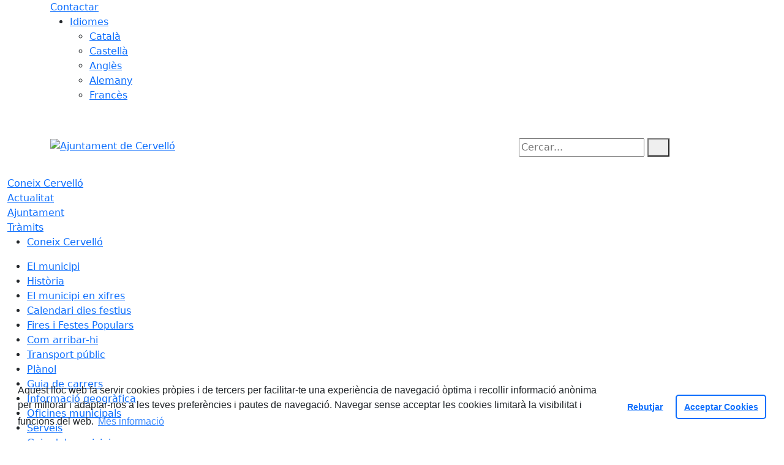

--- FILE ---
content_type: text/html; charset=utf-8
request_url: https://www.cervello.cat/actualitat/agenda/festa-de-cloenda-del-joc-del-semafor.html
body_size: 14820
content:
<!DOCTYPE HTML>
<html lang="ca" xmlns="http://www.w3.org/1999/xhtml" xml:lang="ca" >
    <head>
        <!-- Global Site Tag (gtag.js) - Google Analytics v4-->
<!-- End of code Global Site Tag (gtag.js) - Google Analytics v4-->
        <title>Festa de cloenda del Joc del semàfor - Ajuntament de Cervelló</title>

        <!-- METADATA -->
<meta charset="utf-8">
<meta name="viewport" content="width=device-width, initial-scale=1">
<meta name="title" lang="ca" content="Festa de cloenda del Joc del semàfor - Ajuntament de Cervelló">
<meta name="description" lang="ca" content="">
<meta name="author" lang="ca" content="Ajuntament de Cervelló">
<meta name="date" lang="ca" content="2023-04-27 13:55:40">
<meta name="generator" lang="ca" content="Ajuntament de Cervelló">
<meta name="robots" content="index, follow">

        <link rel="canonical" href="https://www.cervello.cat/actualitat/agenda/festa-de-cloenda-del-joc-del-semafor.html">

        <link href="/front/view/js/bower_components/bootstrap/dist/css/bootstrap.min.css" rel="stylesheet" media="screen,print">

            <link rel="stylesheet" type="text/css" href="/front/view/js/bower_components/cookieconsent/build/cookieconsent.min.css">

        <!-- Real Favicon Genenrator-->
<link rel="apple-touch-icon" href="/themes/cervello/images/favicons/apple-touch-icon.png">
<link rel="icon" type="image/png" href="/themes/cervello/images/favicons/favicon-16x16.png" sizes="16x16">
<link rel="icon" type="image/png" href="/themes/cervello/images/favicons/favicon-32x32.png" sizes="32x32">
<link rel="shortcut icon" href="/themes/cervello/images/favicons/favicon.ico">
        <!-- Twitter Card data -->
<meta name="twitter:card" content="summary">
<meta name="twitter:title" content="Festa de cloenda del Joc del semàfor">
<meta name="twitter:description" content="Ajuntament de Cervelló - Web Municipal - 08758 - Tel. 936600070">
<meta name="twitter:image" content="https://www.cervello.cat/media/repository/agenda/2023/CULTURA/BIBLIOTECA/20230505_Joc_semafor.png">
    <meta name="twitter:image:alt" content="Festa de cloenda del Joc del semàfor">
        <!-- Open Graph data -->
<meta property="og:title" content="Festa de cloenda del Joc del semàfor">
<meta property="og:type" content="article">
<meta property="og:url" content="https://www.cervello.cat/actualitat/agenda/festa-de-cloenda-del-joc-del-semafor.html">
<meta property="og:image" content="https://www.cervello.cat/media/repository/agenda/2023/CULTURA/BIBLIOTECA/20230505_Joc_semafor.png">
    <meta property="og:image:alt" content="Festa de cloenda del Joc del semàfor">
    <meta property="og:description" content="Ajuntament de Cervelló - Web Municipal - 08758 - Tel. 936600070">
<meta property="og:site_name" content="Ajuntament de Cervelló"> 

        <!-- HTML5 compatible tags -->
<script>
    document.createElement('header');
    document.createElement('footer');
    document.createElement('section');
    document.createElement('aside');
    document.createElement('nav');
    document.createElement('article');
    document.createElement('hgroup');
    document.createElement('lh');
</script>
        <link rel="stylesheet" href="/front/view/js/bower_components/FreezeUI/freeze-ui.min.css">
<link rel="stylesheet" href="/front/view/js/bower_components/Leaflet/default/leaflet.css">
<link rel="stylesheet" href="/front/view/js/bower_components/Leaflet/default/Control.Loading.css">
<script  src="/front/view/js/bower_components/FreezeUI/freeze-ui.min.js"></script>
<script  src="/front/view/js/bower_components/Leaflet/default/leaflet.js"></script>
<script src="/front/view/js/bower_components/es6-promise/es6-promise.min.js"></script>
<script>ES6Promise.polyfill();</script>
<script  src='/front/view/js/bower_components/Leaflet/default/Leaflet.GoogleMutant.js'></script>
<script  src="https://maps.google.com/maps/api/js?key=AIzaSyDzMQfPcdyACxfYosZzQs43alxB8BKfkx8" async defer></script>
<script  src="/front/view/js/bower_components/Leaflet/default/leaflet.maps.js"></script>
<script  src="/front/view/js/bower_components/Leaflet/default/leaflet.clone.js"></script>
<script  src="/front/view/js/bower_components/Leaflet/default/Control.Loading.js"></script>
<script src="/front/view/js/bower_components/jquery.min/index.js"></script>        <!-- Init addHeadExtraStyles -->
        <style>html body{font-size:1em !important;} </style>
        <!-- End addHeadExtraStyles -->
        <link rel="stylesheet" type="text/css" href="/front/view/js/bower_components/bootstrap-datepicker/dist/css/bootstrap-datepicker.min.css">
        <!-- fontawesome -->
        <link rel="stylesheet" href="/front/view/js/bower_components/bootstrap-icons.min/index.css">
        <!-- Font Awesome 7 + v4-shims for backward compatibility -->
        <link href="https://cdn.jsdelivr.net/npm/@fortawesome/fontawesome-free@7.1.0/css/all.min.css" rel="stylesheet">
        <link href="https://cdn.jsdelivr.net/npm/@fortawesome/fontawesome-free@7.1.0/css/v4-shims.min.css" rel="stylesheet">
        <link rel="stylesheet" type="text/css" href="/front/view/js/bower_components/cookieconsent/build/cookieconsent.min.css">
        <!-- Popperjs -->
        <script src="/front/view/js/bower_components/popper.min/index.js"></script>
        <!-- Tempus Dominus JavaScript -->
        <script src="/front/view/js/bower_components/tempus-dominus.min.js/index.js"></script>
        <!-- Tempus Dominus Styles -->
        <link rel="stylesheet" href="/front/view/js/bower_components/tempus-dominus.min.css/index.css">

                <link rel="stylesheet" media="all" href="/themes/cervello/styles/style.min.css">
            </head>
    <body class="article id-5343 agenda">
        <header>
                                    <div class="toolbar clearfix">
    <div class="container-xl">
                <div class="fright">
            <div class="toolbarItem">
    <div class="toolbarItem page-62 page-contactar">
    <a 
        href="/altres-continguts/contactar"
        target="_self"
        rel="index, follow"
            >
        Contactar    </a>
</div>
</div>                        <div class="toolbarItem">
                <div id="toolbarLanguages">
    <ul id="languages">
        <li><a href="#">Idiomes</a>
            <ul>
                                    <li><a class="link-language" href="javascript:void(0)" data-target="https://www.cervello.cat/actualitat/agenda/festa-de-cloenda-del-joc-del-semafor.html?lang=ca" title="Català">Català</a></li>                                    <li><a class="link-language" href="javascript:void(0)" data-target="https://translate.google.es/translate?js=y&prev=_t&hl=esie=UTF-8&u=https://www.cervello.cat/actualitat/agenda/festa-de-cloenda-del-joc-del-semafor.html&sl=ca&tl=es" title="Castellà">Castellà</a></li>                                    <li><a class="link-language" href="javascript:void(0)" data-target="https://translate.google.es/translate?js=y&prev=_t&hl=enie=UTF-8&u=https://www.cervello.cat/actualitat/agenda/festa-de-cloenda-del-joc-del-semafor.html&sl=ca&tl=en" title="Anglès">Anglès</a></li>                                    <li><a class="link-language" href="javascript:void(0)" data-target="https://translate.google.es/translate?js=y&prev=_t&hl=deie=UTF-8&u=https://www.cervello.cat/actualitat/agenda/festa-de-cloenda-del-joc-del-semafor.html&sl=ca&tl=de" title="Alemany">Alemany</a></li>                                    <li><a class="link-language" href="javascript:void(0)" data-target="https://translate.google.es/translate?js=y&prev=_t&hl=frie=UTF-8&u=https://www.cervello.cat/actualitat/agenda/festa-de-cloenda-del-joc-del-semafor.html&sl=ca&tl=fr" title="Francès">Francès</a></li>                            </ul>
        </li>
    </ul>
</div>                <div class="currentDate" style='padding:9px;color:white'>
    <span id="clock" class="clock" title='Data i hora oficial' >
        16.01.2026 | 09:57    </span>
</div>            </div>
        </div>
    </div>
</div>
<div class="header ">
    <div class="branding">
        <div class="container-xl">
            <div class="row">
                <div class="col-md-8 col-sm-8 col-lg-8 logo_box">
    <a class="logo" href="/" title="Ajuntament de Cervelló">
        <span style="display: none">Ajuntament de Cervelló</span>
        <img src="/themes/cervello/images/logos/header.png" alt="Ajuntament de Cervelló" width="355" height="111" id="mainLogo">
    </a>
    </div>                <div class="col-md-4 col-sm-4 col-lg-4 middle search_box">
    <form id="search_box" aria-label="Cercar:" name="search_box" method="get" action="/search">
        <label for="search" accesskey="4">
            <span class="visually-hidden">Cercar:</span>
        </label>
        <input id="search" name="search" type="text" aria-label="Cercar:" title="Cerca a tot el web" value="" placeholder="Cercar...">
        <button type="submit" title="Cerca" class="search-button" aria-label="Cerca"><i class="fa fa-search"></i></button>
    </form>
</div>
            </div>
        </div>
    </div>
        <div id="navbar-top" class="navbar navbar-expand-lg navbar-dark"><div class="nav">    <div class="container-xl">         <div class="row">              <div class="col" aria-label="menú"><div class="phoneMenuButton"><a href="#" class="phoneButton"><i class="fa fa-bars"></i></a></div>  <nav class="c-menu-mobile"><li class="c-menu-mobile__item">  <a class="c-menu-mobile__link"  href="/coneix-cervello" aria-label="Coneix Cervelló"  rel="index, follow" >Coneix Cervelló  </a></li><li class="c-menu-mobile__item">  <a class="c-menu-mobile__link"  href="/actualitat" aria-label="Actualitat"  rel="index, follow" >Actualitat  </a></li><li class="c-menu-mobile__item">  <a class="c-menu-mobile__link"  href="/ajuntament" aria-label="Ajuntament"  rel="index, follow" >Ajuntament  </a></li><li class="c-menu-mobile__item">  <a class="c-menu-mobile__link"  href="/tramits" aria-label="Tràmits"  rel="index, follow" >Tràmits  </a></li>  </nav><script>$(document).ready(function () {
	$('a.phoneButton').click(function (event) {
		$('.c-menu-mobile').toggleClass('c-menu-mobile--opened');
	});
});
</script><ul class="c-menu-show-list-on-hover c-menu-show-list-on-hover__menu" ><li class="c-menu-show-list-on-hover__item page-2 level-1"  data-menuid=1> <a class=" c-menu-show-list-on-hover__link c-menu-show-list-on-hover__link--dropdown"  href="/coneix-cervello" aria-label="Coneix Cervelló"  rel="index, follow" >Coneix Cervelló</a></li></ul><ul class="c-menu-show-list-on-hover__childs" id="submenu-1" ><li class="c-menu-show-list-on-hover__item page-44 level-2"  data-menuid=1> <a class=" c-menu-show-list-on-hover__link"  href="/coneix-cervello/el-municipi" aria-label="El municipi"  rel="index, follow" >El municipi</a></li><li class="c-menu-show-list-on-hover__item page-46 level-2"  data-menuid=1> <a class=" c-menu-show-list-on-hover__link"  href="/coneix-cervello/historia" aria-label="Història"  rel="index, follow" >Història</a></li><li class="c-menu-show-list-on-hover__item page-47 level-2"  data-menuid=1> <a class=" c-menu-show-list-on-hover__link"  href="/coneix-cervello/el-municipi-en-xifres" aria-label="El municipi en xifres"  rel="index, follow" >El municipi en xifres</a></li><li class="c-menu-show-list-on-hover__item page-191 level-2"  data-menuid=1> <a class=" c-menu-show-list-on-hover__link"  href="/coneix-cervello/calendari-dies-festius" aria-label="Calendari dies festius"  rel="index, follow" >Calendari dies festius</a></li><li class="c-menu-show-list-on-hover__item page-50 level-2"  data-menuid=1> <a class=" c-menu-show-list-on-hover__link"  href="/coneix-cervello/fires-i-festes-populars" aria-label="Fires i Festes Populars"  rel="index, follow" >Fires i Festes Populars</a></li><li class="c-menu-show-list-on-hover__item page-34 level-2"  data-menuid=1> <a class=" c-menu-show-list-on-hover__link"  href="/coneix-cervello/com-arribar-hi" aria-label="Com arribar-hi"  rel="index, follow" >Com arribar-hi</a></li><li class="c-menu-show-list-on-hover__item page-35 level-2"  data-menuid=1> <a class=" c-menu-show-list-on-hover__link"  href="/coneix-cervello/transport-public" aria-label="Transport públic"  rel="index, follow" >Transport públic</a></li><li class="c-menu-show-list-on-hover__item page-140 level-2"  data-menuid=1> <a class=" c-menu-show-list-on-hover__link"  href="/coneix-cervello/planol" aria-label="Plànol"  rel="index, follow" >Plànol</a></li><li class="c-menu-show-list-on-hover__item page-36 level-2"  data-menuid=1> <a class=" c-menu-show-list-on-hover__link"  href="/coneix-cervello/guia-de-carrers" aria-label="Guia de carrers"  rel="index, follow" >Guia de carrers</a></li><li class="c-menu-show-list-on-hover__item page-48 level-2"  data-menuid=1> <a class=" c-menu-show-list-on-hover__link"  href="/coneix-cervello/informacio-geografica" aria-label="Informació geogràfica"  rel="index, follow" >Informació geogràfica</a></li><li class="c-menu-show-list-on-hover__item page-82 level-2"  data-menuid=1> <a class=" c-menu-show-list-on-hover__link"  href="/coneix-cervello/oficines-municipals" aria-label="Oficines municipals"  rel="index, follow" >Oficines municipals</a></li><li class="c-menu-show-list-on-hover__item page-33 level-2"  data-menuid=1> <a class=" c-menu-show-list-on-hover__link"  href="/coneix-cervello/serveis" aria-label="Serveis"  rel="index, follow" >Serveis</a></li><li class="c-menu-show-list-on-hover__item page-3 level-2"  data-menuid=1> <a class=" c-menu-show-list-on-hover__link"  href="/coneix-cervello/guia-del-municipi" aria-label="Guia del municipi"  rel="index, follow" >Guia del municipi</a><ul class="c-menu-show-list-on-hover c-menu-show-list-on-hover__subchilds" id="submenu-1" ><li class="c-menu-show-list-on-hover__item page-37 level-3"  data-menuid=1> <a class=" c-menu-show-list-on-hover__link"  href="/coneix-cervello/guia-del-municipi/equipaments" aria-label="Equipaments"  rel="index, follow" >Equipaments</a></li><li class="c-menu-show-list-on-hover__item page-39 level-3"  data-menuid=1> <a class=" c-menu-show-list-on-hover__link"  href="/coneix-cervello/guia-del-municipi/empreses-i-comercos" aria-label="Empreses i comerços"  rel="index, follow" >Empreses i comerços</a></li><li class="c-menu-show-list-on-hover__item page-40 level-3"  data-menuid=1> <a class=" c-menu-show-list-on-hover__link"  href="/coneix-cervello/guia-del-municipi/entitats-i-associacions" aria-label="Entitats i associacions"  rel="index, follow" >Entitats i associacions</a></li><li class="c-menu-show-list-on-hover__item page-43 level-3"  data-menuid=1> <a class=" c-menu-show-list-on-hover__link"  href="/coneix-cervello/guia-del-municipi/emergencies" aria-label="Emergències"  rel="index, follow" >Emergències</a></li></ul></li><li class="c-menu-show-list-on-hover__item page-131 level-2"  data-menuid=1> <a class=" c-menu-show-list-on-hover__link"  href="/coneix-cervello/turisme" aria-label="Turisme"  rel="index, follow" >Turisme</a><ul class="c-menu-show-list-on-hover c-menu-show-list-on-hover__subchilds" id="submenu-1" ><li class="c-menu-show-list-on-hover__item page-41 level-3"  data-menuid=1> <a class=" c-menu-show-list-on-hover__link"  href="/coneix-cervello/turisme/llocs-dinteres" aria-label="Llocs d'interès"  rel="index, follow" >Llocs d'interès</a></li><li class="c-menu-show-list-on-hover__item page-129 level-3"  data-menuid=1> <a class=" c-menu-show-list-on-hover__link"  href="/coneix-cervello/turisme/rutes" aria-label="Rutes"  rel="index, follow" >Rutes</a></li><li class="c-menu-show-list-on-hover__item page-38 level-3"  data-menuid=1> <a class=" c-menu-show-list-on-hover__link"  href="/coneix-cervello/turisme/on-dormir" aria-label="On dormir"  rel="index, follow" >On dormir</a></li><li class="c-menu-show-list-on-hover__item page-130 level-3"  data-menuid=1> <a class=" c-menu-show-list-on-hover__link"  href="/coneix-cervello/turisme/on-menjar" aria-label="On menjar"  rel="index, follow" >On menjar</a></li></ul></li></ul><ul class="c-menu-show-list-on-hover c-menu-show-list-on-hover__menu" ><li class="c-menu-show-list-on-hover__item page-4 level-1"  data-menuid=2> <a class=" c-menu-show-list-on-hover__link c-menu-show-list-on-hover__link--dropdown"  href="/actualitat" aria-label="Actualitat"  rel="index, follow" >Actualitat</a></li></ul><ul class="c-menu-show-list-on-hover__childs" id="submenu-2" ><li class="c-menu-show-list-on-hover__item page-53 level-2"  data-menuid=2> <a class=" c-menu-show-list-on-hover__link"  href="/actualitat/noticies" aria-label="Notícies"  rel="index, follow" >Notícies</a></li><li class="c-menu-show-list-on-hover__item page-54 level-2"  data-menuid=2> <a class=" c-menu-show-list-on-hover__link"  href="/actualitat/agenda" aria-label="Agenda"  rel="index, follow" >Agenda</a></li><li class="c-menu-show-list-on-hover__item page-314 level-2"  data-menuid=2> <a class=" c-menu-show-list-on-hover__link"  href="/actualitat/gabinet-de-comunicacio" aria-label="Gabinet de Comunicació"  rel="index, follow" >Gabinet de Comunicació</a></li><li class="c-menu-show-list-on-hover__item page-128 level-2"  data-menuid=2> <a class=" c-menu-show-list-on-hover__link"  href="/actualitat/avisos" aria-label="Avisos"  rel="index, follow" >Avisos</a></li><li class="c-menu-show-list-on-hover__item page-316 level-2"  data-menuid=2> <a class=" c-menu-show-list-on-hover__link"  href="/actualitat/opinio-politica" aria-label="Opinió política"  rel="index, follow" >Opinió política</a></li><li class="c-menu-show-list-on-hover__item page-56 level-2"  data-menuid=2> <a class=" c-menu-show-list-on-hover__link"  href="/actualitat/revista-municipal" aria-label="Revista municipal"  rel="index, follow" >Revista municipal</a></li><li class="c-menu-show-list-on-hover__item page-55 level-2"  data-menuid=2> <a class=" c-menu-show-list-on-hover__link"  href="/actualitat/butlleti-digital" aria-label="Butlletí digital"  rel="index, follow" >Butlletí digital</a></li><li class="c-menu-show-list-on-hover__item page-147 level-2"  data-menuid=2> <a class=" c-menu-show-list-on-hover__link"  href="/actualitat/radio-cervello" aria-label="Ràdio Cervelló"  rel="index, follow" >Ràdio Cervelló</a></li><li class="c-menu-show-list-on-hover__item page-172 level-2"  data-menuid=2> <a class=" c-menu-show-list-on-hover__link"  href="/actualitat/xarxes-socials" aria-label="Xarxes socials"  rel="index, follow" >Xarxes socials</a></li><li class="c-menu-show-list-on-hover__item page-198 level-2"  data-menuid=2> <a class=" c-menu-show-list-on-hover__link"  href="https://www.youtube.com/cervelloajuntament" aria-label="Canal de Youtube"  target="_blank"  rel="index, follow" >Canal de Youtube</a></li><li class="c-menu-show-list-on-hover__item page-348 level-2"  data-menuid=2> <a class=" c-menu-show-list-on-hover__link"  href="/actualitat/canal-de-whatsapp" aria-label="Canal de WhatsApp"  rel="index, follow" >Canal de WhatsApp</a></li><li class="c-menu-show-list-on-hover__item page-346 level-2"  data-menuid=2> <a class=" c-menu-show-list-on-hover__link"  href="/actualitat/imatge-corporativa" aria-label="Imatge corporativa"  rel="index, follow" >Imatge corporativa</a></li><li class="c-menu-show-list-on-hover__item page-57 level-2"  data-menuid=2> <a class=" c-menu-show-list-on-hover__link"  href="/actualitat/rss" aria-label="Rss"  rel="index, follow" >Rss</a></li><li class="c-menu-show-list-on-hover__item page-58 level-2"  data-menuid=2> <a class=" c-menu-show-list-on-hover__link"  href="/actualitat/hemeroteca" aria-label="Hemeroteca"  rel="index, follow" >Hemeroteca</a></li><li class="c-menu-show-list-on-hover__item page-161 level-2"  data-menuid=2> <a class=" c-menu-show-list-on-hover__link"  href="/actualitat/emissions-tv" aria-label="Emissions TV"  rel="index, follow" >Emissions TV</a><ul class="c-menu-show-list-on-hover c-menu-show-list-on-hover__subchilds" id="submenu-2" ><li class="c-menu-show-list-on-hover__item page-148 level-3"  data-menuid=2> <a class=" c-menu-show-list-on-hover__link"  href="/actualitat/emissions-tv/panorama-municipal-cervello" aria-label="Panorama Municipal Cervelló"  rel="index, follow" >Panorama Municipal Cervelló</a></li><li class="c-menu-show-list-on-hover__item page-221 level-3"  data-menuid=2> <a class=" c-menu-show-list-on-hover__link"  href="/actualitat/emissions-tv/programa-perduts-en-el-temps-el-cas-de-la-pubilla-morta" aria-label="Programa "Perduts en el temps: el cas de la pubilla morta""  rel="index, follow" >Programa "Perduts en el temps: el cas de la pubilla morta"</a></li></ul></li></ul><ul class="c-menu-show-list-on-hover c-menu-show-list-on-hover__menu" ><li class="c-menu-show-list-on-hover__item page-1 level-1"  data-menuid=3> <a class=" c-menu-show-list-on-hover__link c-menu-show-list-on-hover__link--dropdown"  href="/ajuntament" aria-label="Ajuntament"  rel="index, follow" >Ajuntament</a></li></ul><ul class="c-menu-show-list-on-hover__childs" id="submenu-3" ><li class="c-menu-show-list-on-hover__item page-144 level-2"  data-menuid=3> <a class=" c-menu-show-list-on-hover__link"  href="/ajuntament/consistori-" aria-label="Consistori "  rel="index, follow" >Consistori </a><ul class="c-menu-show-list-on-hover c-menu-show-list-on-hover__subchilds" id="submenu-3" ><li class="c-menu-show-list-on-hover__item page-330 level-3"  data-menuid=3> <a class=" c-menu-show-list-on-hover__link"  href="/ajuntament/consistori-/legislatura-2023-2027" aria-label="Legislatura 2023-2027"  rel="index, follow" >Legislatura 2023-2027</a></li><li class="c-menu-show-list-on-hover__item page-331 level-3"  data-menuid=3> <a class=" c-menu-show-list-on-hover__link"  href="/ajuntament/consistori-/legislatura-2019-2023" aria-label="Legislatura 2019-2023"  rel="index, follow" >Legislatura 2019-2023</a></li></ul></li><li class="c-menu-show-list-on-hover__item page-313 level-2"  data-menuid=3> <a class=" c-menu-show-list-on-hover__link"  href="/ajuntament/carrecs-eventuals" aria-label="Càrrecs eventuals"  rel="index, follow" >Càrrecs eventuals</a></li><li class="c-menu-show-list-on-hover__item page-116 level-2"  data-menuid=3> <a class=" c-menu-show-list-on-hover__link"  href="https://calendar.google.com/calendar/embed?showTitle=0&showPrint=0&mode=AGENDA&height=600&wkst=2&bgcolor=%23FFFFFF&src=cervello.ajuntament.alcalde%40gmail.com&color=%231B887A&ctz=Europe%2FMadrid" aria-label="Agenda pública"  target="_blank"  rel="index, follow" >Agenda pública</a></li><li class="c-menu-show-list-on-hover__item page-15 level-2"  data-menuid=3> <a class=" c-menu-show-list-on-hover__link"  href="/ajuntament/grups-municipals" aria-label="Grups municipals"  rel="index, follow" >Grups municipals</a></li><li class="c-menu-show-list-on-hover__item page-278 level-2"  data-menuid=3> <a class=" c-menu-show-list-on-hover__link"  href="/ajuntament/junta-de-govern-local" aria-label="Junta de Govern Local"  rel="index, follow" >Junta de Govern Local</a></li><li class="c-menu-show-list-on-hover__item page-80 level-2"  data-menuid=3> <a class=" c-menu-show-list-on-hover__link"  href="/ajuntament/ple-municipal" aria-label="Ple municipal"  rel="index, follow" >Ple municipal</a></li><li class="c-menu-show-list-on-hover__item page-17 level-2"  data-menuid=3> <a class=" c-menu-show-list-on-hover__link"  href="/ajuntament/organitzacio-administrativa" aria-label="Organització administrativa"  rel="index, follow" >Organització administrativa</a></li><li class="c-menu-show-list-on-hover__item page-160 level-2"  data-menuid=3> <a class=" c-menu-show-list-on-hover__link"  href="/ajuntament/oferta-publica-docupacio-i-altres-processos-selectius" aria-label="Oferta pública d'ocupació i altres processos selectius"  rel="index, follow" >Oferta pública d'ocupació i altres processos selectius</a><ul class="c-menu-show-list-on-hover c-menu-show-list-on-hover__subchilds" id="submenu-3" ><li class="c-menu-show-list-on-hover__item page-337 level-3"  data-menuid=3> <a class=" c-menu-show-list-on-hover__link"  href="/ajuntament/oferta-publica-docupacio-i-altres-processos-selectius/proves-processos-de-seleccio" aria-label="PROVES PROCESSOS DE SELECCIÓ"  rel="index, follow" >PROVES PROCESSOS DE SELECCIÓ</a></li><li class="c-menu-show-list-on-hover__item page-335 level-3"  data-menuid=3> <a class=" c-menu-show-list-on-hover__link"  href="/ajuntament/oferta-publica-docupacio-i-altres-processos-selectius/oferta-publica-2023" aria-label="OFERTA PÚBLICA 2023"  rel="index, follow" >OFERTA PÚBLICA 2023</a></li><li class="c-menu-show-list-on-hover__item page-336 level-3"  data-menuid=3> <a class=" c-menu-show-list-on-hover__link"  href="/ajuntament/oferta-publica-docupacio-i-altres-processos-selectius/oferta-publica-2022" aria-label="OFERTA PÚBLICA 2022"  rel="index, follow" >OFERTA PÚBLICA 2022</a></li></ul></li><li class="c-menu-show-list-on-hover__item page-183 level-2"  data-menuid=3> <a class=" c-menu-show-list-on-hover__link"  href="/ajuntament/busques-feina-tajudem" aria-label="Busques feina? T'ajudem"  rel="index, follow" >Busques feina? T'ajudem</a></li><li class="c-menu-show-list-on-hover__item page-26 level-2"  data-menuid=3> <a class=" c-menu-show-list-on-hover__link"  href="/ajuntament/contractacio-publica" aria-label="Contractació pública"  rel="index, follow" >Contractació pública</a></li><li class="c-menu-show-list-on-hover__item page-328 level-2"  data-menuid=3> <a class=" c-menu-show-list-on-hover__link"  href="/ajuntament/convenis" aria-label="Convenis"  rel="index, follow" >Convenis</a></li><li class="c-menu-show-list-on-hover__item page-28 level-2"  data-menuid=3> <a class=" c-menu-show-list-on-hover__link"  href="/ajuntament/urbanisme" aria-label="Urbanisme"  rel="index, follow" >Urbanisme</a></li><li class="c-menu-show-list-on-hover__item page-176 level-2"  data-menuid=3> <a class=" c-menu-show-list-on-hover__link"  href="/ajuntament/obra-publica" aria-label="Obra pública"  rel="index, follow" >Obra pública</a></li><li class="c-menu-show-list-on-hover__item page-18 level-2"  data-menuid=3> <a class=" c-menu-show-list-on-hover__link"  href="/ajuntament/anuncis-edictes" aria-label="Anuncis / Edictes"  rel="index, follow" >Anuncis / Edictes</a></li><li class="c-menu-show-list-on-hover__item page-307 level-2"  data-menuid=3> <a class=" c-menu-show-list-on-hover__link"  href="/ajuntament/patrimoni-municipal-inventari" aria-label="Patrimoni municipal-Inventari"  rel="index, follow" >Patrimoni municipal-Inventari</a></li><li class="c-menu-show-list-on-hover__item page-319 level-2"  data-menuid=3> <a class=" c-menu-show-list-on-hover__link"  href="/ajuntament/accio-de-govern" aria-label="Acció de govern"  rel="index, follow" >Acció de govern</a></li><li class="c-menu-show-list-on-hover__item page-306 level-2"  data-menuid=3> <a class=" c-menu-show-list-on-hover__link"  href="/ajuntament/pla-dactuacio-municipal-pam" aria-label="Pla d'Actuació Municipal (PAM)"  rel="index, follow" >Pla d'Actuació Municipal (PAM)</a></li><li class="c-menu-show-list-on-hover__item page-343 level-2"  data-menuid=3> <a class=" c-menu-show-list-on-hover__link"  href="/ajuntament/duprocim" aria-label="DUPROCIM"  rel="index, follow" >DUPROCIM</a></li><li class="c-menu-show-list-on-hover__item page-333 level-2"  data-menuid=3> <a class=" c-menu-show-list-on-hover__link"  href="/ajuntament/agenda-urbana-de-cervello" aria-label="Agenda Urbana de Cervelló"  rel="index, follow" >Agenda Urbana de Cervelló</a></li><li class="c-menu-show-list-on-hover__item page-347 level-2"  data-menuid=3> <a class=" c-menu-show-list-on-hover__link"  href="/ajuntament/casaments-civils" aria-label="Casaments civils"  rel="index, follow" >Casaments civils</a></li><li class="c-menu-show-list-on-hover__item page-308 level-2"  data-menuid=3> <a class=" c-menu-show-list-on-hover__link"  href="/ajuntament/cartes-de-serveis" aria-label="Cartes de serveis"  rel="index, follow" >Cartes de serveis</a></li><li class="c-menu-show-list-on-hover__item page-126 level-2"  data-menuid=3> <a class=" c-menu-show-list-on-hover__link"  href="/ajuntament/normativa" aria-label="Normativa"  rel="index, follow" >Normativa</a><ul class="c-menu-show-list-on-hover c-menu-show-list-on-hover__subchilds" id="submenu-3" ><li class="c-menu-show-list-on-hover__item page-27 level-3"  data-menuid=3> <a class=" c-menu-show-list-on-hover__link"  href="/ajuntament/normativa/normativa-ordenances-generals" aria-label="Normativa / Ordenances Generals"  rel="index, follow" >Normativa / Ordenances Generals</a></li><li class="c-menu-show-list-on-hover__item page-22 level-3"  data-menuid=3> <a class=" c-menu-show-list-on-hover__link"  href="/ajuntament/normativa/ordenances-fiscals" aria-label="Ordenances Fiscals"  rel="index, follow" >Ordenances Fiscals</a></li><li class="c-menu-show-list-on-hover__item page-310 level-3"  data-menuid=3> <a class=" c-menu-show-list-on-hover__link"  href="/ajuntament/normativa/pla-normatiu-2022" aria-label="Pla Normatiu 2022"  rel="index, follow" >Pla Normatiu 2022</a></li></ul></li><li class="c-menu-show-list-on-hover__item page-167 level-2"  data-menuid=3> <a class=" c-menu-show-list-on-hover__link"  href="/ajuntament/gestio-economica" aria-label="Gestió Econòmica"  rel="index, follow" >Gestió Econòmica</a><ul class="c-menu-show-list-on-hover c-menu-show-list-on-hover__subchilds" id="submenu-3" ><li class="c-menu-show-list-on-hover__item page-24 level-3"  data-menuid=3> <a class=" c-menu-show-list-on-hover__link"  href="/ajuntament/gestio-economica/pressupostos-i-plantilles" aria-label="Pressupostos i plantilles"  rel="index, follow" >Pressupostos i plantilles</a></li><li class="c-menu-show-list-on-hover__item page-327 level-3"  data-menuid=3> <a class=" c-menu-show-list-on-hover__link"  href="/ajuntament/gestio-economica/estabilitat-pressupostaria" aria-label="Estabilitat pressupostària"  rel="index, follow" >Estabilitat pressupostària</a></li><li class="c-menu-show-list-on-hover__item page-197 level-3"  data-menuid=3> <a class=" c-menu-show-list-on-hover__link"  href="/ajuntament/gestio-economica/pla-economic-financer-pels-exercicis-2019-2020" aria-label="Pla Econòmic Financer pels exercicis 2019-2020"  rel="index, follow" >Pla Econòmic Financer pels exercicis 2019-2020</a></li><li class="c-menu-show-list-on-hover__item page-168 level-3"  data-menuid=3> <a class=" c-menu-show-list-on-hover__link"  href="/ajuntament/gestio-economica/termini-de-pagament-a-proveidors" aria-label="Termini de pagament a proveïdors"  rel="index, follow" >Termini de pagament a proveïdors</a></li><li class="c-menu-show-list-on-hover__item page-273 level-3"  data-menuid=3> <a class=" c-menu-show-list-on-hover__link"  href="/ajuntament/gestio-economica/subvencions" aria-label="Subvencions"  rel="index, follow" >Subvencions</a></li><li class="c-menu-show-list-on-hover__item page-312 level-3"  data-menuid=3> <a class=" c-menu-show-list-on-hover__link"  href="/ajuntament/gestio-economica/cost-de-les-campanyes-institucionals" aria-label="Cost de les campanyes institucionals"  rel="index, follow" >Cost de les campanyes institucionals</a></li><li class="c-menu-show-list-on-hover__item page-329 level-3"  data-menuid=3> <a class=" c-menu-show-list-on-hover__link"  href="https://www.seu-e.cat/ca/web/cervello/govern-obert-i-transparencia/accio-de-govern-i-normativa/accio-de-govern-i-grups-politics/resolucions-administratives-judicials-i-rellevants" aria-label="Resolucions administratives judicials"  target="_blank"  rel="index, follow" >Resolucions administratives judicials</a></li><li class="c-menu-show-list-on-hover__item page-322 level-3"  data-menuid=3> <a class=" c-menu-show-list-on-hover__link"  href="https://www.cervello.cat/ajuntament/patrimoni-municipal-inventari/" aria-label="Patrimoni"  target="_blank"  rel="index, follow" >Patrimoni</a></li></ul></li><li class="c-menu-show-list-on-hover__item page-259 level-2"  data-menuid=3> <a class=" c-menu-show-list-on-hover__link"  href="/ajuntament/bon-govern--retiment-de-comptes" aria-label="Bon govern / Retiment de comptes"  rel="index, follow" >Bon govern / Retiment de comptes</a><ul class="c-menu-show-list-on-hover c-menu-show-list-on-hover__subchilds" id="submenu-3" ><li class="c-menu-show-list-on-hover__item page-311 level-3"  data-menuid=3> <a class=" c-menu-show-list-on-hover__link"  href="/ajuntament/bon-govern--retiment-de-comptes/codi-etic-i-de-bon-govern" aria-label="Codi Ètic i de Bon Govern"  rel="index, follow" >Codi Ètic i de Bon Govern</a></li><li class="c-menu-show-list-on-hover__item page-324 level-3"  data-menuid=3> <a class=" c-menu-show-list-on-hover__link"  href="/ajuntament/bon-govern--retiment-de-comptes/retiment-de-comptes" aria-label="Retiment de comptes"  rel="index, follow" >Retiment de comptes</a></li><li class="c-menu-show-list-on-hover__item page-342 level-3"  data-menuid=3> <a class=" c-menu-show-list-on-hover__link"  href="/ajuntament/bon-govern--retiment-de-comptes/pla-de-mesures-antifrau" aria-label="Pla de Mesures Antifrau"  rel="index, follow" >Pla de Mesures Antifrau</a></li><li class="c-menu-show-list-on-hover__item page-326 level-3"  data-menuid=3> <a class=" c-menu-show-list-on-hover__link"  href="/ajuntament/bon-govern--retiment-de-comptes/326-bustia-de-suggeriments" aria-label="Bústia de suggeriments"  rel="index, follow" >Bústia de suggeriments</a></li></ul></li><li class="c-menu-show-list-on-hover__item page-260 level-2"  data-menuid=3> <a class=" c-menu-show-list-on-hover__link"  href="/ajuntament/participacio" aria-label="Participació"  rel="index, follow" >Participació</a></li><li class="c-menu-show-list-on-hover__item page-123 level-2"  data-menuid=3> <a class=" c-menu-show-list-on-hover__link"  href="/ajuntament/transparencia" aria-label="Transparència"  rel="index, follow" >Transparència</a></li><li class="c-menu-show-list-on-hover__item page-132 level-2"  data-menuid=3> <a class=" c-menu-show-list-on-hover__link"  href="/ajuntament/altres-administracions" aria-label="Altres administracions"  rel="index, follow" >Altres administracions</a></li></ul><ul class="c-menu-show-list-on-hover c-menu-show-list-on-hover__menu" ><li class="c-menu-show-list-on-hover__item page-10 level-1"  data-menuid=4> <a class=" c-menu-show-list-on-hover__link c-menu-show-list-on-hover__link--dropdown"  href="/tramits" aria-label="Tràmits"  rel="index, follow" >Tràmits</a></li></ul><ul class="c-menu-show-list-on-hover__childs" id="submenu-4" ><li class="c-menu-show-list-on-hover__item page-122 level-2"  data-menuid=4> <a class=" c-menu-show-list-on-hover__link"  href="/tramits/que-es-la-seu-electronica" aria-label="Seu electrònica"  rel="index, follow" >Seu electrònica</a></li><li class="c-menu-show-list-on-hover__item page-88 level-2"  data-menuid=4> <a class=" c-menu-show-list-on-hover__link"  href="/tramits/factura-electronica" aria-label="Factura electrònica"  rel="index, follow" >Factura electrònica</a></li><li class="c-menu-show-list-on-hover__item page-332 level-2"  data-menuid=4> <a class=" c-menu-show-list-on-hover__link"  href="/tramits/finestreta-unica" aria-label="Finestreta Única"  rel="index, follow" >Finestreta Única</a></li><li class="c-menu-show-list-on-hover__item page-133 level-2"  data-menuid=4> <a class=" c-menu-show-list-on-hover__link"  href="/tramits/finestreta-unica-empresarial-fue" aria-label="Finestreta Única Empresarial (FUE)"  rel="index, follow" >Finestreta Única Empresarial (FUE)</a></li><li class="c-menu-show-list-on-hover__item page-159 level-2"  data-menuid=4> <a class=" c-menu-show-list-on-hover__link"  href="/tramits/notificacions-electroniques" aria-label="Notificacions electròniques"  rel="index, follow" >Notificacions electròniques</a></li><li class="c-menu-show-list-on-hover__item page-32 level-2"  data-menuid=4> <a class=" c-menu-show-list-on-hover__link"  href="/tramits/impostos" aria-label="Impostos"  rel="index, follow" >Impostos</a></li><li class="c-menu-show-list-on-hover__item page-31 level-2"  data-menuid=4> <a class=" c-menu-show-list-on-hover__link"  href="/tramits/tramits-i-gestions" aria-label="Tràmits i gestions"  rel="index, follow" >Tràmits i gestions</a></li></ul><script>
$(document).ready(function () {
	const body = $('body');
	body.addClass('javascriptEnabled');
	body.removeClass('javascriptDisabled');

	let menuItem = $(".c-menu-show-list-on-hover .c-menu-show-list-on-hover__item");
	let subMenuItem = $(".c-menu-show-list-on-hover");
	let subMenuChildren = $(".c-menu-show-list-on-hover__childs");

	menuItem.mouseover(function () {
		const id = $(this).attr('data-menuId');
		const menuShow = $('#submenu-' + id);
		$('.c-menu-show-list-on-hover__childs--visible').removeClass('c-menu-show-list-on-hover__childs--visible');
		menuShow.addClass('c-menu-show-list-on-hover__childs--visible');
		menuShow.mouseover(function () {
			menuShow.addClass('c-menu-show-list-on-hover__childs--visible');
		});
		menuShow.mouseout(function () {
			menuShow.removeClass('c-menu-show-list-on-hover__childs--visible');
		});
	});

	menuItem.mouseout(function () {
		const id = $(this).attr('data-menuId');
		const menuShow = $('#submenu-' + id);
		menuShow.removeClass('c-menu-show-list-on-hover__childs--visible');
	});

	subMenuItem.mouseout(function () {
		$('.c-menu-show-list-on-hover__childs--visible').removeClass('c-menu-show-list-on-hover__childs--visible');
	});

	subMenuItem.on('focus','.c-menu-show-list-on-hover__item', function() {
		const id = $(this).attr('data-menuId');
		const menuShow = $('#submenu-' + id);
		$(this).addClass('hover');
		$('.c-menu-show-list-on-hover__childs--visible').removeClass('c-menu-show-list-on-hover__childs--visible');
		menuShow.addClass('c-menu-show-list-on-hover__childs--visible');
		menuShow.mouseover(function () {
			menuShow.addClass('c-menu-show-list-on-hover__childs--visible');
			menuShow.addClass('hover');
		});
		menuShow.mouseout(function () {
			menuShow.removeClass('c-menu-show-list-on-hover__childs--visible');
			menuShow.removeClass('hover');
		});
	}).on('blur','.c-menu-show-list-on-hover__item', function() {
		const id = $(this).attr('data-menuId');
		const menuShow = $('#submenu-' + id);
		menuShow.removeClass('c-menu-show-list-on-hover__childs--visible');
		menuShow.removeClass('hover');
		$(this).removeClass('hover');
	});

	subMenuChildren.on('focus','.c-menu-show-list-on-hover__item', function() {
		const id = $(this).attr('data-menuId');
		const menuShow = $('#submenu-' + id);
		$(this).addClass('hover');
		$('.c-menu-show-list-on-hover__childs--visible').removeClass('c-menu-show-list-on-hover__childs--visible');
		menuShow.addClass('c-menu-show-list-on-hover__childs--visible');
		menuShow.mouseover(function () {
			menuShow.addClass('c-menu-show-list-on-hover__childs--visible');
		});
		menuShow.mouseout(function () {
			menuShow.removeClass('c-menu-show-list-on-hover__childs--visible');
		});
	}).on('blur','.c-menu-show-list-on-hover__item', function() {
		const id = $(this).attr('data-menuId');
		const menuShow = $('#submenu-' + id);
		$(this).removeClass('hover');
		menuShow.removeClass('c-menu-show-list-on-hover__childs--visible');
	});
});
</script>              </div>         </div>     </div> </div> </div>        </div>        </header>
                <section>
            <div class="content">
                <div class="container-xl columns " id="Path">
    <div class="row">
        <nav aria-label="breadcrumb">
            <ol class="breadcrumb">
            <li class="breadcrumb-item">
    <a href="/" target="_self" title="Inici">
        <span style="display: none">home</span><i class="fa fa-home" aria-hidden="true"></i>    </a>
    </li>
<li class="breadcrumb-item">
    <a href="/actualitat" target="_self" title="Actualitat">
        Actualitat    </a>
        <button class="btn dropdown-toggle" type="button" id="defaultDropdow4" data-bs-toggle="dropdown" data-bs-auto-close="true" aria-expanded="false" title="Desplega"></button>
    <ul class="dropdown-menu" aria-label="defaultDropdown4">
                    <li><a class="dropdown-item" href="/actualitat/noticies">Notícies</a></li>
                    <li><a class="dropdown-item" href="/actualitat/agenda">Agenda</a></li>
                    <li><a class="dropdown-item" href="/actualitat/gabinet-de-comunicacio">Gabinet de Comunicació</a></li>
                    <li><a class="dropdown-item" href="/actualitat/avisos">Avisos</a></li>
                    <li><a class="dropdown-item" href="/actualitat/opinio-politica">Opinió política</a></li>
                    <li><a class="dropdown-item" href="/actualitat/revista-municipal">Revista municipal</a></li>
                    <li><a class="dropdown-item" href="/actualitat/butlleti-digital">Butlletí digital</a></li>
                    <li><a class="dropdown-item" href="/actualitat/radio-cervello">Ràdio Cervelló</a></li>
                    <li><a class="dropdown-item" href="/actualitat/xarxes-socials">Xarxes socials</a></li>
                    <li><a class="dropdown-item" href="https://www.youtube.com/cervelloajuntament">Canal de Youtube</a></li>
                    <li><a class="dropdown-item" href="/actualitat/canal-de-whatsapp">Canal de WhatsApp</a></li>
                    <li><a class="dropdown-item" href="/actualitat/imatge-corporativa">Imatge corporativa</a></li>
                    <li><a class="dropdown-item" href="/actualitat/rss">Rss</a></li>
                    <li><a class="dropdown-item" href="/actualitat/hemeroteca">Hemeroteca</a></li>
                    <li><a class="dropdown-item" href="/actualitat/emissions-tv">Emissions TV</a></li>
            </ul>
    </li>
<li class="breadcrumb-item">
    <a href="/actualitat/agenda" target="_self" title="Agenda">
        Agenda    </a>
    </li>
            </ol>
        </nav>
    </div>
</div>
                <div class="container-xl columns">
                                        <div class="row">
        <div class="col-xs-12 col-sm-12 col-md-3 col-lg-3 leftSidebar responsiveHeight" data-nosnippet>
                        <nav class="menuLeft" id="Menuleft_article" aria-label="Menú Festa de cloenda del Joc del semàfor">
            <ul>
                <li class="subMenuPage-53 level2">
    <a href="/actualitat/noticies" target="_self">
        Notícies            </a>

    </li>
<li class="subMenuPage-54 current level2">
    <a href="/actualitat/agenda" target="_self" aria-current="page">
        Agenda            </a>

    </li>
<li class="subMenuPage-314 level2">
    <a href="/actualitat/gabinet-de-comunicacio" target="_self">
        Gabinet de Comunicació            </a>

    </li>
<li class="subMenuPage-128 level2">
    <a href="/actualitat/avisos" target="_self">
        Avisos            </a>

    </li>
<li class="subMenuPage-316 level2">
    <a href="/actualitat/opinio-politica" target="_self">
        Opinió política            </a>

    </li>
<li class="subMenuPage-56 level2">
    <a href="/actualitat/revista-municipal" target="_self">
        Revista municipal            </a>

    </li>
<li class="subMenuPage-55 level2">
    <a href="/actualitat/butlleti-digital" target="_self">
        Butlletí digital            </a>

    </li>
<li class="subMenuPage-147 level2">
    <a href="/actualitat/radio-cervello" target="_self">
        Ràdio Cervelló            </a>

    </li>
<li class="subMenuPage-172 level2">
    <a href="/actualitat/xarxes-socials" target="_self">
        Xarxes socials            </a>

    </li>
<li class="subMenuPage-198 level2">
    <a href="https://www.youtube.com/cervelloajuntament" target="_blank">
        Canal de Youtube            </a>

    </li>
<li class="subMenuPage-348 level2">
    <a href="/actualitat/canal-de-whatsapp" target="_self">
        Canal de WhatsApp            </a>

    </li>
<li class="subMenuPage-346 level2">
    <a href="/actualitat/imatge-corporativa" target="_self">
        Imatge corporativa            </a>

    </li>
<li class="subMenuPage-57 level2">
    <a href="/actualitat/rss" target="_self">
        Rss            </a>

    </li>
<li class="subMenuPage-58 level2">
    <a href="/actualitat/hemeroteca" target="_self">
        Hemeroteca            </a>

    </li>
<li class="subMenuPage-161 level2">
    <a href="/actualitat/emissions-tv" target="_self">
        Emissions TV            </a>

    </li>
            </ul>
        </nav>
            </div>
    <div class="col-xs-12 col-sm-9 col-md-6 col-lg-6 article responsiveHeight" id="readspeakerPage">
                    <div class="containerArticle">
                <h1 class="title"  id='title0' data-attribute ="Festa de cloenda del Joc del semàfor">Festa de cloenda del Joc del semàfor</h1><div class="date">Divendres, 5 de maig de 2023 a les 17:30h</div>
<div class="ddbbtext">
    <span class="entradeta"></span>
        <dl class="custom-fields-0"></div>
<link rel="stylesheet" href="/front/view/js/bower_components/FreezeUI/freeze-ui.min.css">
<link rel="stylesheet" href="/front/view/js/bower_components/Leaflet/default/leaflet.css">
<link rel="stylesheet" href="/front/view/js/bower_components/Leaflet/default/Control.Loading.css">
<script src="/front/view/js/bower_components/FreezeUI/freeze-ui.min.js" ></script>
<script src="/front/view/js/bower_components/Leaflet/default/leaflet.js" ></script>
    <script src="https://unpkg.com/es6-promise@4.0.5/dist/es6-promise.min.js"></script>
    <script>ES6Promise.polyfill();</script>
    <script src='/front/view/js/bower_components/Leaflet/default/Leaflet.GoogleMutant.js'></script>
    <script src="https://maps.google.com/maps/api/js?key=AIzaSyDzMQfPcdyACxfYosZzQs43alxB8BKfkx8" async defer></script>
<script src="/front/view/js/bower_components/Leaflet/default/leaflet.maps.js"></script>
<script src="/front/view/js/bower_components/Leaflet/default/leaflet.clone.js" ></script>
<script src="/front/view/js/bower_components/Leaflet/default/Control.Loading.js"></script>
<script src="https://ajax.googleapis.com/ajax/libs/jquery/1.7.1/jquery.min.js"></script>
<script>
    var lastLayer = null;
    function loadMapLocation(id, lat, long, title = '') {
        var mapp = L.map('map_canvas' + id, {
            center: [lat, long],
            zoom: 14,
            loadingControl: true,
            alt: title
        });
        var lo = [];
        if (lastLayer !== null) {
            lo[0] = cloneLayer(lastLayer);
        } else {
            lo[0] = OpenStreetMap_Mapnik;
        }
        lastLayer = lo[0].addTo(mapp);
        L.marker([lat, long]).addTo(mapp).bindTooltip(title);
        window.addEventListener('resize', function() {mapp.invalidateSize();});
        setTimeout(function(){ mapp.invalidateSize();}, 500);
        setTimeout(function(){ mapp.invalidateSize();}, 2000);
        return mapp;
    }
</script>
<div class=" js-widget o-widget clearfix boxBX  default "  >  <div class="o-widget-wrapper clearfix default-BX   row " ><div class="o-widget-container "> <div class="relatedLocation">
        <h3>
        <a href="https://www.cervello.cat/coneix-cervello/guia-del-municipi/equipaments/biblioteca-municipal.html">Biblioteca Municipal</a>
    </h3>
                <i class="fa fa-home"></i> Plaça de la Biblioteca , 1 - 08758 Cervelló         - Barcelona 
         <br>
                <i class="fa fa-user"></i> Nom de contacte: Montse Lara<br>
            <i class="fa fa-phone"></i> Telèfon: <a  href="tel:+3493 660 11 98"> 93 660 11 98</a> <br>
                    <i class="fa fa-fax"></i> Fax: 93 660 11 98 <br>
                    <i class="fa fa-envelope-o"></i> Adreça electrònica: <a href="mailto:&#98;&#46;&#99;&#101;&#114;&#118;&#101;&#108;&#108;&#111;&#64;&#100;&#105;&#98;&#97;&#46;&#99;&#97;&#116;">&#98;&#46;&#99;&#101;&#114;&#118;&#101;&#108;&#108;&#111;&#64;&#100;&#105;&#98;&#97;&#46;&#99;&#97;&#116;</a> <br>
                        <div class="time">
            <div class="title"> <i class="fa fa-clock-o"></i>  Horari: &nbsp;</div> 
            <div class="content" style="display: block; float: left;">Dll-Dv 16h-20:30h. Matins Dc. i Ds. 10h-14h </div>
        </div>
                <i class="fa fa-map-pin"></i>
        <a rel="prettyMap319" href="#?custom=true&amp;width=90%&amp;height=500px" title="Biblioteca Municipal">
            Amplieu el mapa        </a>
        <br>
        <i class="fa fa-map-signs"></i>
        <a href="https://www.google.com/maps/dir/?api=1&destination=41.396009,1.957633" target="_blank">Com arribar-hi</a>
        <div id="map_canvas319" style="width:100%; height: 300px; margin-top: 0.5em;"></div>
        <script >
            loadMapLocation(319, 41.396009, 1.957633, $('#title0').attr('data-attribute'));
            prettyMap = null;
            $("a[rel^='prettyMap319']").on('click', function () {
                if(prettyMap == null) {
                    prettyMap = loadMapLocation("_pretty319", 41.396009, 1.957633, $('#title0').attr('data-attribute'));
                }
                $('#mapModal').modal('show');
                $('#closeModalMap').on('click', function () {
                    $('#mapModal').modal('hide');
                });
            });
        </script>
    </div><div class="modal fade" id="mapModal" tabindex="-1" role="dialog" aria-hidden="true" >
    <div class="modal-dialog modal-dialog-centered" role="document">
        <div class="modal-content">
            <div class="modal-header">
                <div class="title-head"></div>
            </div>
            <div class="modal-body">
                <div id="map_canvas_pretty319" style="width:100%; height: 500px;"></div>'
            </div>
            <div class="modal-footer">
                <span id="titleMap" class="titlePdf"></span>
                <a id="closeModalMap" class="close" href="javascript:void(0)"><span style="display: none">X</span></a>
            </div>
        </div>
    </div>
</div>
</div>  </div></div><div id="related_content">
    <h2 class="title">Contingut relacionat</h2>
    <ul>
        <li><h3>Cervelló per temes</h3><ul><li>
    <a href="/cervello-per-temes/136-cultura" target="_self"
    	title="Cultura">
        <span class="txt">
            Cultura        </span>
        	</a>
</li>
<li>
    <a href="/cervello-per-temes/infancia-i-joventut" target="_self"
    	title="Infància i joventut">
        <span class="txt">
            Infància i joventut        </span>
        	</a>
</li>
</ul></li>    </ul>
</div>
    <div id="share">
        <div class="fb-like" data-send="false" data-layout="button_count" data-show-faces="false" data-font="arial"></div>
<div id="share_facebook">
    <div class="fb-share-button" data-layout="button" data-size="small" data-mobile-iframe="true">
        <a class="fb-xfbml-parse-ignore" target="_blank" aria-label="Compartir Facebook" title="Obre-ho en una finestra nova" href="https://www.facebook.com/sharer/sharer.php?u&amp;src=sdkpreparse">
            Compartir        </a>
    </div>
</div>
<div id="share_twitter">
    <a href="https://twitter.com/share" 
       class="twitter-share-button" 
       data-text="Festa de cloenda del Joc del semàfor" 
       data-align="left"
                     >Tweet</a>
</div>
<div id="share_ical">
    <a target="_blank" href="/ical/5343"  title="Obre-ho en una finestra nova">
        <img src="/themes/cervello/images/icons/share/ical.png" alt='iCal'> iCal
    </a>
</div>
    </div>
    <span class="updated">Darrera actualització: 27.04.2023 | 13:55</span>
    
                    </div>
            </div>
        <div class="col-xs-12 col-sm-12 col-md-3 col-lg-3 barraDreta responsiveHeight">
        <div class="first-image"><div class="first-image">
    <a href="#" id="imageItem0" title="Festa de cloenda del Joc del semàfor" onclick="openGallery(0)">
        <span style="display: none">Festa de cloenda del Joc del semàfor</span>
        <img id="imgItem0" src="/media/repository/agenda/2023/CULTURA/BIBLIOTECA/20230505_Joc_semafor.png" data-src="/agenda/2023/CULTURA/BIBLIOTECA/20230505_Joc_semafor.png" data-content="Festa de cloenda del Joc del semàfor"  alt="Festa de cloenda del Joc del semàfor">
        <span class="name"></span>
            </a>
</div>
</div>    </div>
     
</div>                </div>
            </div>
        </section>
        <footer>
            <div class="footer">
    <div class="shortcuts">
    <div class="container-xl">            
        <div class="featuredItem responsiveHeight">
    <h2 class="title">RSS</h2>
    <p class="subtitle">L'actualitat a un clic</p>
    <ul id="cm_rss">
        <li style="background-image: url('/themes/cervello/images/ico_16_rss.png');">
    <a href="/rss/12"        
       title="Agenda">
           Agenda    </a>
</li>
<li style="background-image: url('/themes/cervello/images/ico_16_rss.png');">
    <a href="/rss/15"        
       title="Agenda política">
           Agenda política    </a>
</li>
<li style="background-image: url('/themes/cervello/images/ico_16_rss.png');">
    <a href="/rss/13"        
       title="Avisos">
           Avisos    </a>
</li>
<li style="background-image: url('/themes/cervello/images/ico_16_rss.png');">
    <a href="/rss/11"        
       title="Notícies">
           Notícies    </a>
</li>
<li style="background-image: url('/themes/cervello/images/ico_16_rss.png');">
    <a href="/rss/14"        
       title="Publicacions">
           Publicacions    </a>
</li>
    </ul>
</div>
<div class="featuredItem">
    <h2 class="title">Meteo</h2>
    <div id="cm_meteosat">
        <ul class="bxslider">
            <li>
    Divendres, 16 de gener    <img width="80" height="80"
        alt="entre poc i mig ennuvolat"
        src="/themes/cervello/images/meteocat/nuvolina.png"
    >
    <p>
        T.Màx: 15&deg;
        <br>
        T.Min: 7&deg;
    </p>
            <p>
            Tarda
            <img alt="entre mig i molt ennuvolat" width="24" height="24"
                src="/themes/cervello/images/meteocat/nuvol.png"
            >
        </p>
    </li>
<li>
    Dissabte, 17 de gener    <img width="80" height="80"
        alt="plugim"
        src="/themes/cervello/images/meteocat/plugim.png"
    >
    <p>
        T.Màx: 13&deg;
        <br>
        T.Min: 8&deg;
    </p>
            <p>
            Tarda
            <img alt="pluja" width="24" height="24"
                src="/themes/cervello/images/meteocat/pluja.png"
            >
        </p>
    </li>
        </ul>
        <div class="outside">
            <p><span id="slider-prev"></span><span id="slider-next"></span></p>
        </div>

    </div>
</div>
<div class="featuredItem responsiveHeight">
    <h2 class="title">Butlletí digital</h2>
    <img width="96" height="96" src="/front/view/images/icons/plugin_newsletter.png" alt="butlletí">
    <p class="elem_button">
        <a href="/actualitat/butlleti-digital" title="Butlletí digital">
            Subscriu-te        </a>
    </p>
</div>
<div id="cm_planol" class="featuredItem responsiveHeight">
    <h2 class="title">Plànol / Carrers</h2>

    <img width="96" height="96" src="/themes/cervello/images/icons/plugin_map.png" alt="mapa">

    <p class="elem_button">
        <a href="/coneix-cervello/guia-de-carrers" title="Plànol">
            Accedeix        </a>
    </p>
</div>
    </div>
</div>
    <div class="hightlights">
        <div class="container-xl">
            <div class="highlights">
    <ul class="bxslider">
        <li>
        <a href="https://www.infoparticipa.com/informePrint/0/2402/1" target="_blank" class="banner">
            <img src="/media/repository/baners_destacats/portada_peu/Infoparticipa2022.png" alt="Segell Infoparticipa 2022" class="banner">
        Segell Infoparticipa 2022        </a>
    </li>
<li>
        <a href="http://www.cervello.cat/altres-continguts/contactar/" target="_self" class="banner">
            <img src="/media/repository/baners_destacats/dreceres/gris/contactar.png" alt="Bàner contactar" class="banner">
        Contactar        </a>
    </li>
<li>
        <a href=" https://www.cervello.cat/coneix-cervello/oficines-municipals" target="_blank" class="banner">
            <img src="/media/repository/baners_destacats/dreceres/gris/telefons.png" alt="Bàner oficines" class="banner">
        Oficines        </a>
    </li>
<li>
        <a href="https://www.cervello.cat/coneix-cervello/com-arribar-hi" target="_self" class="banner">
            <img src="/media/repository/baners_destacats/dreceres/gris/arribar.png" alt="Bàner com arribar" class="banner">
        Com arribar-hi        </a>
    </li>
<li>
        <a href="https://www.instagram.com/cervelloajuntament/" target="_blank" class="banner">
            <img src="/media/repository/baners_destacats/dreceres/gris/instagram_transparent_1_.png" alt="Instagram" class="banner">
        Instagram        </a>
    </li>
    </ul>
</div>        </div>
    </div>
    <nav class="menu" aria-label="Peu de menú">
        <ul class="container-xl sitemap">
            <li class="page-2 Inferior">  <a class="page-2" href="/coneix-cervello" aria-label="Coneix Cervelló" target="_self" rel="index, follow" >Coneix Cervelló  </a><ul id="footer-menu-2"><li class="subMenuPage-44">  <a class="subMenuPage-44" href="/coneix-cervello/el-municipi" aria-label="El municipi" target="_self" rel="index, follow" >El municipi  </a></li><li class="subMenuPage-46">  <a class="subMenuPage-46" href="/coneix-cervello/historia" aria-label="Història" target="_self" rel="index, follow" >Història  </a></li><li class="subMenuPage-47">  <a class="subMenuPage-47" href="/coneix-cervello/el-municipi-en-xifres" aria-label="El municipi en xifres" target="_self" rel="index, follow" >El municipi en xifres  </a></li><li class="subMenuPage-191">  <a class="subMenuPage-191" href="/coneix-cervello/calendari-dies-festius" aria-label="Calendari dies festius" target="_self" rel="index, follow" >Calendari dies festius  </a></li><li class="subMenuPage-50">  <a class="subMenuPage-50" href="/coneix-cervello/fires-i-festes-populars" aria-label="Fires i Festes Populars" target="_self" rel="index, follow" >Fires i Festes Populars  </a></li><li class="subMenuPage-34">  <a class="subMenuPage-34" href="/coneix-cervello/com-arribar-hi" aria-label="Com arribar-hi" target="_self" rel="index, follow" >Com arribar-hi  </a></li><li class="subMenuPage-35">  <a class="subMenuPage-35" href="/coneix-cervello/transport-public" aria-label="Transport públic" target="_self" rel="index, follow" >Transport públic  </a></li><li class="subMenuPage-140">  <a class="subMenuPage-140" href="/coneix-cervello/planol" aria-label="Plànol" target="_self" rel="index, follow" >Plànol  </a></li><li class="subMenuPage-36">  <a class="subMenuPage-36" href="/coneix-cervello/guia-de-carrers" aria-label="Guia de carrers" target="_self" rel="index, follow" >Guia de carrers  </a></li><li class="subMenuPage-48">  <a class="subMenuPage-48" href="/coneix-cervello/informacio-geografica" aria-label="Informació geogràfica" target="_self" rel="index, follow" >Informació geogràfica  </a></li><li class="subMenuPage-82">  <a class="subMenuPage-82" href="/coneix-cervello/oficines-municipals" aria-label="Oficines municipals" target="_self" rel="index, follow" >Oficines municipals  </a></li><li class="subMenuPage-33">  <a class="subMenuPage-33" href="/coneix-cervello/serveis" aria-label="Serveis" target="_self" rel="index, follow" >Serveis  </a></li><li class="subMenuPage-3">  <a class="subMenuPage-3" href="/coneix-cervello/guia-del-municipi" aria-label="Guia del municipi" target="_self" rel="index, follow" >Guia del municipi  </a></li><li class="subMenuPage-131">  <a class="subMenuPage-131" href="/coneix-cervello/turisme" aria-label="Turisme" target="_self" rel="index, follow" >Turisme  </a></li></ul></li><li class="page-1 Inferior">  <a class="page-1" href="/ajuntament" aria-label="Ajuntament" target="_self" rel="index, follow" >Ajuntament  </a><ul id="footer-menu-1"><li class="subMenuPage-144">  <a class="subMenuPage-144" href="/ajuntament/consistori-" aria-label="Consistori " target="_self" rel="index, follow" >Consistori   </a></li><li class="subMenuPage-313">  <a class="subMenuPage-313" href="/ajuntament/carrecs-eventuals" aria-label="Càrrecs eventuals" target="_self" rel="index, follow" >Càrrecs eventuals  </a></li><li class="subMenuPage-116">  <a class="subMenuPage-116" href="https://calendar.google.com/calendar/embed?showTitle=0&showPrint=0&mode=AGENDA&height=600&wkst=2&bgcolor=%23FFFFFF&src=cervello.ajuntament.alcalde%40gmail.com&color=%231B887A&ctz=Europe%2FMadrid" aria-label="Agenda pública" target="_blank" rel="index, follow" >Agenda pública  </a></li><li class="subMenuPage-15">  <a class="subMenuPage-15" href="/ajuntament/grups-municipals" aria-label="Grups municipals" target="_self" rel="index, follow" >Grups municipals  </a></li><li class="subMenuPage-278">  <a class="subMenuPage-278" href="/ajuntament/junta-de-govern-local" aria-label="Junta de Govern Local" target="_self" rel="index, follow" >Junta de Govern Local  </a></li><li class="subMenuPage-80">  <a class="subMenuPage-80" href="/ajuntament/ple-municipal" aria-label="Ple municipal" target="_self" rel="index, follow" >Ple municipal  </a></li><li class="subMenuPage-17">  <a class="subMenuPage-17" href="/ajuntament/organitzacio-administrativa" aria-label="Organització administrativa" target="_self" rel="index, follow" >Organització administrativa  </a></li><li class="subMenuPage-160">  <a class="subMenuPage-160" href="/ajuntament/oferta-publica-docupacio-i-altres-processos-selectius" aria-label="Oferta pública d'ocupació i altres processos selectius" target="_self" rel="index, follow" >Oferta pública d'ocupació i altres processos selectius  </a></li><li class="subMenuPage-183">  <a class="subMenuPage-183" href="/ajuntament/busques-feina-tajudem" aria-label="Busques feina? T'ajudem" target="_self" rel="index, follow" >Busques feina? T'ajudem  </a></li><li class="subMenuPage-26">  <a class="subMenuPage-26" href="/ajuntament/contractacio-publica" aria-label="Contractació pública" target="_self" rel="index, follow" >Contractació pública  </a></li><li class="subMenuPage-328">  <a class="subMenuPage-328" href="/ajuntament/convenis" aria-label="Convenis" target="_self" rel="index, follow" >Convenis  </a></li><li class="subMenuPage-28">  <a class="subMenuPage-28" href="/ajuntament/urbanisme" aria-label="Urbanisme" target="_self" rel="index, follow" >Urbanisme  </a></li><li class="subMenuPage-176">  <a class="subMenuPage-176" href="/ajuntament/obra-publica" aria-label="Obra pública" target="_self" rel="index, follow" >Obra pública  </a></li><li class="subMenuPage-18">  <a class="subMenuPage-18" href="/ajuntament/anuncis-edictes" aria-label="Anuncis / Edictes" target="_self" rel="index, follow" >Anuncis / Edictes  </a></li><li class="subMenuPage-307">  <a class="subMenuPage-307" href="/ajuntament/patrimoni-municipal-inventari" aria-label="Patrimoni municipal-Inventari" target="_self" rel="index, follow" >Patrimoni municipal-Inventari  </a></li><li class="subMenuPage-319">  <a class="subMenuPage-319" href="/ajuntament/accio-de-govern" aria-label="Acció de govern" target="_self" rel="index, follow" >Acció de govern  </a></li><li class="subMenuPage-306">  <a class="subMenuPage-306" href="/ajuntament/pla-dactuacio-municipal-pam" aria-label="Pla d'Actuació Municipal (PAM)" target="_self" rel="index, follow" >Pla d'Actuació Municipal (PAM)  </a></li><li class="subMenuPage-343">  <a class="subMenuPage-343" href="/ajuntament/duprocim" aria-label="DUPROCIM" target="_self" rel="index, follow" >DUPROCIM  </a></li><li class="subMenuPage-333">  <a class="subMenuPage-333" href="/ajuntament/agenda-urbana-de-cervello" aria-label="Agenda Urbana de Cervelló" target="_self" rel="index, follow" >Agenda Urbana de Cervelló  </a></li><li class="subMenuPage-347">  <a class="subMenuPage-347" href="/ajuntament/casaments-civils" aria-label="Casaments civils" target="_self" rel="index, follow" >Casaments civils  </a></li><li class="subMenuPage-308">  <a class="subMenuPage-308" href="/ajuntament/cartes-de-serveis" aria-label="Cartes de serveis" target="_self" rel="index, follow" >Cartes de serveis  </a></li><li class="subMenuPage-126">  <a class="subMenuPage-126" href="/ajuntament/normativa" aria-label="Normativa" target="_self" rel="index, follow" >Normativa  </a></li><li class="subMenuPage-167">  <a class="subMenuPage-167" href="/ajuntament/gestio-economica" aria-label="Gestió Econòmica" target="_self" rel="index, follow" >Gestió Econòmica  </a></li><li class="subMenuPage-259">  <a class="subMenuPage-259" href="/ajuntament/bon-govern--retiment-de-comptes" aria-label="Bon govern / Retiment de comptes" target="_self" rel="index, follow" >Bon govern / Retiment de comptes  </a></li><li class="subMenuPage-260">  <a class="subMenuPage-260" href="/ajuntament/participacio" aria-label="Participació" target="_self" rel="index, follow" >Participació  </a></li><li class="subMenuPage-123">  <a class="subMenuPage-123" href="/ajuntament/transparencia" aria-label="Transparència" target="_self" rel="index, follow" >Transparència  </a></li><li class="subMenuPage-132">  <a class="subMenuPage-132" href="/ajuntament/altres-administracions" aria-label="Altres administracions" target="_self" rel="index, follow" >Altres administracions  </a></li></ul></li><li class="page-10 Inferior">  <a class="page-10" href="/tramits" aria-label="Tràmits" target="_self" rel="index, follow" >Tràmits  </a><ul id="footer-menu-10"><li class="subMenuPage-122">  <a class="subMenuPage-122" href="/tramits/que-es-la-seu-electronica" aria-label="Seu electrònica" target="_self" rel="index, follow" >Seu electrònica  </a></li><li class="subMenuPage-88">  <a class="subMenuPage-88" href="/tramits/factura-electronica" aria-label="Factura electrònica" target="_self" rel="index, follow" >Factura electrònica  </a></li><li class="subMenuPage-332">  <a class="subMenuPage-332" href="/tramits/finestreta-unica" aria-label="Finestreta Única" target="_self" rel="index, follow" >Finestreta Única  </a></li><li class="subMenuPage-133">  <a class="subMenuPage-133" href="/tramits/finestreta-unica-empresarial-fue" aria-label="Finestreta Única Empresarial (FUE)" target="_self" rel="index, follow" >Finestreta Única Empresarial (FUE)  </a></li><li class="subMenuPage-159">  <a class="subMenuPage-159" href="/tramits/notificacions-electroniques" aria-label="Notificacions electròniques" target="_self" rel="index, follow" >Notificacions electròniques  </a></li><li class="subMenuPage-32">  <a class="subMenuPage-32" href="/tramits/impostos" aria-label="Impostos" target="_self" rel="index, follow" >Impostos  </a></li><li class="subMenuPage-31">  <a class="subMenuPage-31" href="/tramits/tramits-i-gestions" aria-label="Tràmits i gestions" target="_self" rel="index, follow" >Tràmits i gestions  </a></li></ul></li><li class="page-4 Inferior">  <a class="page-4" href="/actualitat" aria-label="Actualitat" target="_self" rel="index, follow" >Actualitat  </a><ul id="footer-menu-4"><li class="subMenuPage-53">  <a class="subMenuPage-53" href="/actualitat/noticies" aria-label="Notícies" target="_self" rel="index, follow" >Notícies  </a></li><li class="subMenuPage-54">  <a class="subMenuPage-54" href="/actualitat/agenda" aria-label="Agenda" target="_self" rel="index, follow" >Agenda  </a></li><li class="subMenuPage-314">  <a class="subMenuPage-314" href="/actualitat/gabinet-de-comunicacio" aria-label="Gabinet de Comunicació" target="_self" rel="index, follow" >Gabinet de Comunicació  </a></li><li class="subMenuPage-128">  <a class="subMenuPage-128" href="/actualitat/avisos" aria-label="Avisos" target="_self" rel="index, follow" >Avisos  </a></li><li class="subMenuPage-316">  <a class="subMenuPage-316" href="/actualitat/opinio-politica" aria-label="Opinió política" target="_self" rel="index, follow" >Opinió política  </a></li><li class="subMenuPage-56">  <a class="subMenuPage-56" href="/actualitat/revista-municipal" aria-label="Revista municipal" target="_self" rel="index, follow" >Revista municipal  </a></li><li class="subMenuPage-55">  <a class="subMenuPage-55" href="/actualitat/butlleti-digital" aria-label="Butlletí digital" target="_self" rel="index, follow" >Butlletí digital  </a></li><li class="subMenuPage-147">  <a class="subMenuPage-147" href="/actualitat/radio-cervello" aria-label="Ràdio Cervelló" target="_self" rel="index, follow" >Ràdio Cervelló  </a></li><li class="subMenuPage-172">  <a class="subMenuPage-172" href="/actualitat/xarxes-socials" aria-label="Xarxes socials" target="_self" rel="index, follow" >Xarxes socials  </a></li><li class="subMenuPage-198">  <a class="subMenuPage-198" href="https://www.youtube.com/cervelloajuntament" aria-label="Canal de Youtube" target="_blank" rel="index, follow" >Canal de Youtube  </a></li><li class="subMenuPage-348">  <a class="subMenuPage-348" href="/actualitat/canal-de-whatsapp" aria-label="Canal de WhatsApp" target="_self" rel="index, follow" >Canal de WhatsApp  </a></li><li class="subMenuPage-346">  <a class="subMenuPage-346" href="/actualitat/imatge-corporativa" aria-label="Imatge corporativa" target="_self" rel="index, follow" >Imatge corporativa  </a></li><li class="subMenuPage-57">  <a class="subMenuPage-57" href="/actualitat/rss" aria-label="Rss" target="_self" rel="index, follow" >Rss  </a></li><li class="subMenuPage-58">  <a class="subMenuPage-58" href="/actualitat/hemeroteca" aria-label="Hemeroteca" target="_self" rel="index, follow" >Hemeroteca  </a></li><li class="subMenuPage-161">  <a class="subMenuPage-161" href="/actualitat/emissions-tv" aria-label="Emissions TV" target="_self" rel="index, follow" >Emissions TV  </a></li></ul></li>        </ul>
    </nav>
    <div class="links">
        <div class="container-xl">
            <div class="row">
                <div class="xxss col-md-6 col-sm-6 col-lg-6 middle">                
                        <span class="titol">Xarxes socials:</span>
  
    <a target="_blank" aria-label="Twitter" href="https://twitter.com/cervelloaj" title="Obre en finestra nova: Twitter">
        <span style="display: none">Twitter</span>
        <img src="/themes/cervello/images/icons/social/twitter.png" alt="Twitter" width="32" height="32">
    </a>
  
    <a target="_blank" aria-label="Facebook" href="https://www.facebook.com/cervelloajuntament" title="Obre en finestra nova: Facebook">
        <span style="display: none">Facebook</span>
        <img src="/themes/cervello/images/icons/social/facebook.png" alt="Facebook" width="32" height="32">
    </a>
  
    <a target="_blank" aria-label="Youtube" href="https://www.youtube.com/cervelloajuntament" title="Obre en finestra nova: Youtube">
        <span style="display: none">Youtube</span>
        <img src="/themes/cervello/images/icons/social/youtube.png" alt="Youtube" width="32" height="32">
    </a>
  
    <a target="_blank" aria-label="Instagram" href="https://www.instagram.com/cervelloajuntament/" title="Obre en finestra nova: Instagram">
        <span style="display: none">Instagram</span>
        <img src="/themes/cervello/images/icons/social/instagram.png" alt="Instagram" width="32" height="32">
    </a>
                </div>
                <div class="col-md-6 col-sm-6 col-lg-6 middle">
                    <nav class="menu"><ul id="Inferior2"><li class="page-63">  <a href="/altres-continguts/credits" aria-label="Crèdits" target="_self" rel="index, follow" >Crèdits  </a></li><li class="page-62">  <a href="/altres-continguts/contactar" aria-label="Contactar" target="_self" rel="index, follow" >Contactar  </a></li><li class="page-60">  <a href="/altres-continguts/proteccio-de-dades" aria-label="Protecció de dades" target="_self" rel="index, follow" >Protecció de dades  </a></li><li class="page-59">  <a href="/altres-continguts/avis-legal" aria-label="Avís legal" target="_self" rel="index, follow" >Avís legal  </a></li><li class="page-61">  <a href="/altres-continguts/accessibilitat" aria-label="Accessibilitat" target="_self" rel="index, follow" >Accessibilitat  </a></li></ul></nav>                </div>
            </div>
        </div>
    </div>
    <div class="contact">
        <div class="container-xl">
            <div class="row">
                <address class="address col-md-6 col-sm-6 col-lg-6">
    <div class="title">
        Ajuntament de Cervelló    </div>
    Carrer Major, 146-148 <br>08758 Cervelló<br>Tel. 936 600 070<br>Fax 936 600 659<br>NIF P0806700A <br></address><div class="diba col-md-6 col-sm-6 col-lg-6" id="diba-partner">
    <div class="title">
        Amb la col·laboració de:    </div>
    <a href="http://diba.cat/" target="_blank" aria-label="Anar a la web Diputació de Barcelona" title="Obre en finestra nova: Diputació de Barcelona">
        <span style="display: none">Diputació de Barcelona</span>
        <img src="/front/view//images/dibaNegre.png" alt="Diputació de Barcelona" width="124" height="40">
    </a>
</div>            </div>
        </div>
    </div>
</div>
        </footer>
        <!-- Addding third-party libraries -->
<!--<script src="https://ajax.googleapis.com/ajax/libs/jquery/1.9.1/jquery.min.js"></script>-->
<script src="/front/view/js/bower_components/jquery/dist/jquery.min.js?ver=1715075885"></script>
<script src="/front/view/js/bower_components/jquery-ui/jquery-ui.min.js?ver=1715075885"></script>
<script src="/front/view/js/bower_components/bootstrap/dist/js/bootstrap.bundle.min.js?ver=1715075885"></script>
<script src="/front/view/js/bower_components/bxslider-4/dist/jquery.bxslider.js?ver=1715075885"></script>
<script src="/front/view/js/bower_components/jscal/index.js?ver=1715075885"></script>
<script src="/common/bower_components/strength.js/src/strength.min.js"></script>
<script src="/common/bower_components/select2/select2.min.js"></script>
<script src="/common/bower_components/select2/select2_locale_ca.js"></script>
<script src="/front/view/js/bower_components/masonry-layout/dist/masonry.pkgd.min.js?ver=1715075885"></script>
<script src="/front/view/js/bower_components/jquery.prettyPhoto/index.js?ver=1715075885"></script>
<script>
    $(document).ready(function(){
                    $("a[rel^='prettyPhoto']").prettyPhoto();
            $("a[rel^='prettyFrame']").prettyPhoto();
            });
</script>
<!--
<script src="/front/view/js/bower_components/cookieconsent/build/cookieconsent.min.js?ver=1715075885"></script>
-->
<!-- Size sensor -->
<!--
<script src="/front/view/js/bower_components/css-element-queries/src/ResizeSensor.js?ver=1715075885"></script>
<script src="/front/view/js/bower_components/css-element-queries/src/ElementQueries.js?ver=1715075885"></script>
-->
<!-- Adding our js functions -->
<script src="/front/view/js/constants.js?ver=1715075885"></script>
<script src="/front/view/js/functions.js?ver=1715075885"></script>
<script src="/front/view/js/functions/footer.js?ver=1715075885"></script>


<script src="/front/view/js/bower_components/bootstrap-datepicker/dist/js/bootstrap-datepicker.min.js?ver=1715075885"></script>
<script>
        var TWITTER = true;
            var FACEBOOK = true;
        $(window).on("load", function() {
        start();
    });
            $(document).ready(function() {
        if (typeof articlesId !== 'undefined') {
            var today = new Date();
                        var date = today
                        articlesId.push('internal_calendar');

            var oneYearAfter = new Date();
            oneYearAfter.setDate(oneYearAfter.getDate() + 365);
            for (id in articlesId) {
                Calendar.setup({
                    id: articlesId[id],
                    cont: "dv_calendar_" + articlesId[id],
                    fdow: 1,
                    date: date,
                    noScroll: true,
                    bottomBar: false,
                    max: oneYearAfter,
                    animation: false,
                    titleFormat: "%B %Y",
                    dateInfo: getDateInfo
                });
                setEqualContentColumns();
            }
        }
    });

    </script>
<script src="/front/view/js/bower_components/cookieconsent/build/cookieconsent.min.js?ver=1715075885"></script>
<script>
    var COOKIES_MSG = `Aquest lloc web fa servir cookies pròpies i de tercers per facilitar-te una experiència de navegació òptima i recollir informació anònima per millorar i adaptar-nos a les teves preferències i pautes de navegació. Navegar sense acceptar les cookies limitarà la visibilitat i funcions del web.`;
    window.cookieconsent.initialise({
        "palette": {
            "button": {
                "background": "#f1d600",
                "width": "160px"
            }
        },
        "theme": "classic",
        "type": "opt-in",
        "content": {
            "message": COOKIES_MSG,
            "dismiss": "Rebutjar",
            "deny": "Rebutjar",
            "allow": "Acceptar Cookies",
            "link": "Més informació",
            "href": "/cookies"
        },
        elements: {
            deny: '<a aria-label="Rebutjar cookies" role="button" tabindex="0" class="cc-btn cc-deny">{{deny}}</a>',
            allow: '<a aria-label="Acceptar cookies" role="button" tabindex="0" class="cc-btn cc-allow">{{allow}}</a>',
            link: '<a aria-label="Més informació sobre les cookies" tabindex="0"  class="cc-link" href="{{href}}" target="_blank">{{link}}</a>',
            messagelink: '<span id="cookieconsent:desc" class="cc-message">{{message}} <a aria-label="Més informació sobre les cookies" role=button tabindex="0" class="cc-link" href="{{href}}" rel="noopener noreferrer nofollow" target="{{target}}">{{link}}</a></span>',
          }
    });
</script>
        <!-- CSS final-->

        <script>
          const css = "";
          const style = document.createElement('style');
          style.textContent = css;
          document.head.appendChild(style);
        </script>

        <!-- Start Modal views-->
        <div class="modal fade" id="ImageModal" tabindex="-1" role="dialog" aria-hidden="true">
    <div class="modal-dialog modal-dialog-centered" role="document">
        <div class="modal-content">
            <div class="modal-header">
                <div class="title-head"></div>
            </div>
            <div class="modal-body">
                                    <img id="imageCarousel0" src="" alt="empty">
                            </div>
            <div class="modal-footer">
                <div id="imageText"></div>
                <div id="downloadImage"></div>
                <a id="closeModal" class="close" href="javascript:void(0)"><span style="display: none">X</span></a>
            </div>
        </div>
    </div>
</div>

        <div class="modal fade" id="videoModal" tabindex="-1" role="dialog"  aria-hidden="true">
    <div class="modal-dialog modal-dialog-centered" role="document">
        <div class="modal-content">
            <div class="modal-header">
                <div class="title-head"></div>
            </div>
            <div class="modal-body">
                <div class="tiktok-div-embed"></div>
                <iframe id="iframeVideo" title='Vídeo' class="iframeVideo" allowfullscreen></iframe>
            </div>
            <div class="modal-footer">
                <span id="titleVideo" class="titleVideo"></span>
                <a id="closeModalVideo" class="close" href="javascript:void(0)"><span style="display: none">X</span></a>
            </div>
        </div>
    </div>
</div>        <div class="modal fade" id="pdfModal" tabindex="-1" role="dialog"  aria-hidden="true">
    <div id="documentDialog" class="modal-dialog modal-dialog-centered" role="document">
        <div class="modal-content">
            <div class="modal-header">
                <div class="title-head"></div>
            </div>
            <div class="modal-body">
                <iframe id="iframePdf" title='Document' class="pdfview" style="width: 100%; height: 100%"></iframe>
            </div>
            <div class="modal-footer">
                <span id="titlePdf" class="titlePdf"></span>
                <a id="closeModalPDF" class="close" href="javascript:void(0)"><span style="display: none">X</span></a>
            </div>
        </div>
    </div>
</div>        <!-- End Modal views -->
        <script src="/front/view/js/endScript.js?ver=1715075885"></script>
        <!-- Només activar per desenvolupament
        <script src="../../../node_modules/axe-core/axe.js"></script>
        <script src="../../../dist/my-first-webpack.bundle.js"></script>
        -->
                <script>
            $(document).ready(function () {
                startClock(1768553849);
                if (typeof (callMenuAfterJQueryLoaded) == "function") {
                    callMenuAfterJQueryLoaded();
                }
                
                datepickerInit();
                carouselControlSmall();

                if (typeof (callMenuBeforeJQueryLoaded) == "function") {
                    callMenuBeforeJQueryLoaded();
                }

                if (typeof (callMenuBeforeTopJQueryLoaded) == "function") {
                    callMenuBeforeTopJQueryLoaded();
                }
                addAttributesDivVcards();
                modalsImage();
                modalsVideo();
                modalsPdf();
                translateWeb();
                var carousel = $('#carouselControls');
                carousel.on('slide.bs.carousel', function (event) {
                    toSlideImage(event);
                });
                /** Només activar per desenvolupament
                axe.configure({
                    locale: {
                        lang: 'es',
                    }
                });

                axe.run().then(results => {
                        if (results.violations.length) {
                            console.log(results.violations);
                            throw new Error('Accessibility issues found');
                        }
                    })
                    .catch(err => {
                        console.log('Something bad happened:', err.message);
                    });
                */
            });

            $(window).resize(function() {
                equalHeightIconTime();
            })
        </script>
            </body>
</html>
